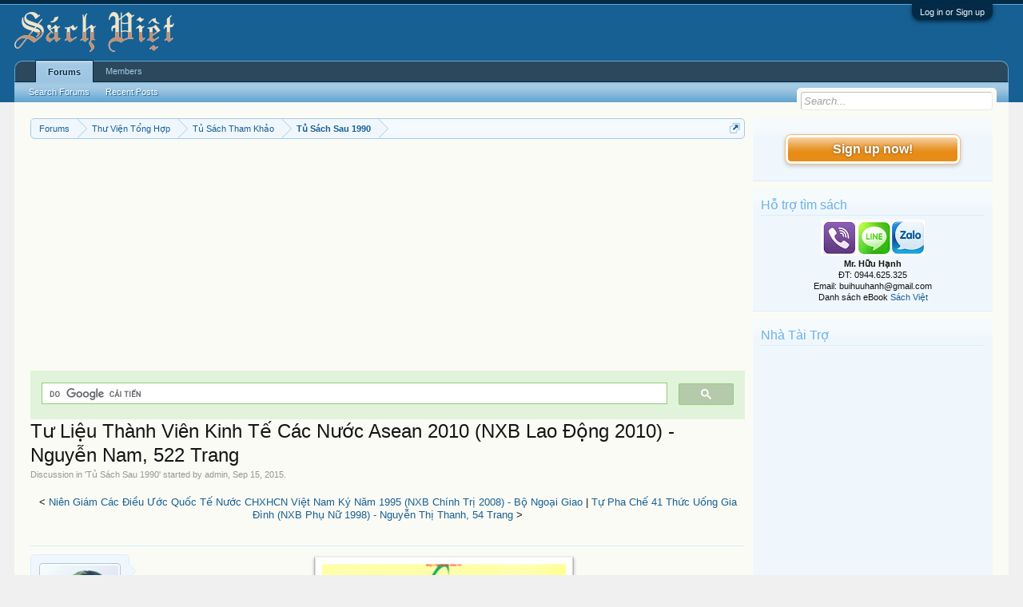

--- FILE ---
content_type: text/html; charset=UTF-8
request_url: https://vietbooks.info/threads/tu-lieu-thanh-vien-kinh-te-cac-nuoc-asean-2010-nxb-lao-dong-2010-nguyen-nam-522-trang.31085/
body_size: 13026
content:
<!DOCTYPE html>
<html id="XenForo" lang="en-US" dir="LTR" class="Public NoJs LoggedOut Sidebar  Responsive" xmlns:fb="http://www.facebook.com/2008/fbml">
<head>

	<meta charset="utf-8" />
	<meta http-equiv="X-UA-Compatible" content="IE=Edge,chrome=1" />
	
		<meta name="viewport" content="width=device-width, initial-scale=1" />
	
	
		<base href="https://vietbooks.info/" />
		<script>
			var _b = document.getElementsByTagName('base')[0], _bH = "https://vietbooks.info/";
			if (_b && _b.href != _bH) _b.href = _bH;
		</script>
	

	<title>Tư Liệu Thành Viên Kinh Tế Các Nước Asean 2010 (NXB Lao Động 2010) - Nguyễn Nam, 522 Trang | Sách Việt Nam</title>
	
	<noscript><style>.JsOnly, .jsOnly { display: none !important; }</style></noscript>
	<link rel="stylesheet" href="css.php?css=xenforo,form,public&amp;style=1&amp;dir=LTR&amp;d=1740371655" />
	<link rel="stylesheet" href="css.php?css=MoreThread_main,bb_code,facebook,login_bar,message,message_user_info,share_page,thread_view,wf_default,xfa_previous_next_thread_links&amp;style=1&amp;dir=LTR&amp;d=1740371655" />
	
	

	
	<script async src="https://www.googletagmanager.com/gtag/js?id=UA-9941134-9"></script>
	<script>
		window.dataLayer = window.dataLayer || [];
		function gtag(){dataLayer.push(arguments);}
		gtag('js', new Date());
	
		gtag('config', 'UA-9941134-9');
	</script>

		<script src="js/jquery/jquery-1.11.0.min.js"></script>	
		
	<script src="js/xenforo/xenforo.js?_v=f7527a97"></script>

	
	<link rel="apple-touch-icon" href="https://vietbooks.info/styles/default/xenforo/logo.og.png" />
	<link rel="alternate" type="application/rss+xml" title="RSS feed for Sách Việt Nam" href="forums/-/index.rss" />
	
	
	<link rel="canonical" href="https://vietbooks.info//threads/tu-lieu-thanh-vien-kinh-te-cac-nuoc-asean-2010-nxb-lao-dong-2010-nguyen-nam-522-trang.31085/" />
	<meta name="description" content="[IMG] 
Tư Liệu Thành Viên Kinh Tế Các Nước Asean 2010 
Thực Hiện Quy Tắc Xuất Xứ Trong Hiệp Định Thương Mại Hàng Hóa ASEAN
NXB Lao Động 2010
Nguyễn Nam..." />	<meta property="og:site_name" content="Sách Việt Nam" />
	<meta property="og:image" content="https://vietbooks.info/data/avatars/m/0/1.jpg?1397754510" />
	<meta property="og:image" content="https://vietbooks.info/styles/default/xenforo/logo.og.png" />
	<meta property="og:type" content="article" />
	<meta property="og:url" content="https://vietbooks.info//threads/tu-lieu-thanh-vien-kinh-te-cac-nuoc-asean-2010-nxb-lao-dong-2010-nguyen-nam-522-trang.31085/" />
	<meta property="og:title" content="Tư Liệu Thành Viên Kinh Tế Các Nước Asean 2010 (NXB Lao Động 2010) - Nguyễn Nam, 522 Trang" />
	<meta property="og:description" content="[IMG] 
Tư Liệu Thành Viên Kinh Tế Các Nước Asean 2010 
Thực Hiện Quy Tắc Xuất Xứ Trong Hiệp Định Thương Mại Hàng Hóa ASEAN
NXB Lao Động 2010
Nguyễn Nam..." />
	
	<meta property="fb:app_id" content="327354390765552" />
	<meta property="fb:admins" content="100000571129808,100004235772169" />

</head>

<body class="node31 node12 node232 SelectQuotable">



	

<div id="loginBar">
	<div class="pageWidth">
		<div class="pageContent">	
			<h3 id="loginBarHandle">
				<label for="LoginControl"><a href="login/" class="concealed noOutline">Log in or Sign up</a></label>
			</h3>
			
			<span class="helper"></span>

			
		</div>
	</div>
</div>


<div id="headerMover">
	<div id="headerProxy"></div>

<div id="content" class="thread_view">
	<div class="pageWidth">
		<div class="pageContent">
			<!-- main content area -->
			
			
			
			
				<div class="mainContainer">
					<div class="mainContent">
						
						
						
						
						<div class="breadBoxTop ">
							
							

<nav>
	
		
			
				
			
		
			
				
			
		
			
				
			
		
	

	<fieldset class="breadcrumb">
		<a href="misc/quick-navigation-menu?selected=node-31" class="OverlayTrigger jumpMenuTrigger" data-cacheOverlay="true" title="Open quick navigation"><!--Jump to...--></a>
			
		<div class="boardTitle"><strong>Sách Việt Nam</strong></div>
		
		<span class="crumbs">
			
			
			
				<span class="crust selectedTabCrumb" itemscope="itemscope" itemtype="https://schema.org/ListItem">
					<a href="https://vietbooks.info/" class="crumb" rel="up" itemprop="url"><span itemprop="item">Forums</span></a>
					<span class="arrow"><span>&gt;</span></span>
				</span>
			
			
			
				
					<span class="crust" itemscope="itemscope" itemtype="https://schema.org/ListItem">
						<a href="https://vietbooks.info/categories/thu-vien-tong-hop.12/" class="crumb" rel="up" itemprop="url"><span itemprop="item">Thư Viện Tổng Hợp</span></a>
						<span class="arrow"><span>&gt;</span></span>
					</span>
				
					<span class="crust" itemscope="itemscope" itemtype="https://schema.org/ListItem">
						<a href="https://vietbooks.info/forums/tu-sach-tham-khao.232/" class="crumb" rel="up" itemprop="url"><span itemprop="item">Tủ Sách Tham Khảo</span></a>
						<span class="arrow"><span>&gt;</span></span>
					</span>
				
					<span class="crust" itemscope="itemscope" itemtype="https://schema.org/ListItem">
						<a href="https://vietbooks.info/forums/tu-sach-sau-1990.31/" class="crumb" rel="up" itemprop="url"><span itemprop="item">Tủ Sách Sau 1990</span></a>
						<span class="arrow"><span>&gt;</span></span>
					</span>
				
			
		</span>
	</fieldset>
</nav>
						</div>
						
						
						
					
						<!--[if lt IE 8]>
							<p class="importantMessage">You are using an out of date browser. It  may not display this or other websites correctly.<br />You should upgrade or use an <a href="https://www.google.com/chrome/browser/" target="_blank">alternative browser</a>.</p>
						<![endif]-->

						
						<!-- vuong1 -->
<ins class="adsbygoogle"
     style="display:block"
     data-ad-client="ca-pub-6969468226375923"
     data-ad-slot="9351593915"
     data-ad-format="auto"
     data-full-width-responsive="true"></ins>
<script>
     (adsbygoogle = window.adsbygoogle || []).push({});
</script>

<script>
  (function() {
    var cx = 'partner-pub-6969468226375923:2045813583';
    var gcse = document.createElement('script');
    gcse.type = 'text/javascript';
    gcse.async = true;
    gcse.src = 'https://cse.google.com/cse.js?cx=' + cx;
    var s = document.getElementsByTagName('script')[0];
    s.parentNode.insertBefore(gcse, s);
  })();
</script>
<gcse:search></gcse:search>



						
						
						
						
												
							<!-- h1 title, description -->
							<div class="titleBar">
								
								<h1>Tư Liệu Thành Viên Kinh Tế Các Nước Asean 2010 (NXB Lao Động 2010) - Nguyễn Nam, 522 Trang</h1>
								
								<p id="pageDescription" class="muted ">
	Discussion in '<a href="forums/tu-sach-sau-1990.31/">Tủ Sách Sau 1990</a>' started by <a href="members/admin.1/" class="username" dir="auto">admin</a>, <a href="threads/tu-lieu-thanh-vien-kinh-te-cac-nuoc-asean-2010-nxb-lao-dong-2010-nguyen-nam-522-trang.31085/"><span class="DateTime" title="Sep 15, 2015 at 11:10 AM">Sep 15, 2015</span></a>.
</p>
							</div>
						
						
						
						
						
						<!-- main template -->
						



























	




<div class="navigationLinks">
	&lt;

	
		<a href="threads/nien-giam-cac-dieu-uoc-quoc-te-nuoc-chxhcn-viet-nam-ky-nam-1995-nxb-chinh-tri-2008-bo-ngoai-giao.31086/">Niên Giám Các Điều Ước Quốc Tế Nước CHXHCN Việt Nam Ký Năm 1995 (NXB Chính Trị 2008) - Bộ Ngoại Giao</a>
		|
		<a href="threads/tu-pha-che-41-thuc-uong-gia-dinh-nxb-phu-nu-1998-nguyen-thi-thanh-54-trang.30992/">Tự Pha Chế 41 Thức Uống Gia Đình (NXB Phụ Nữ 1998) - Nguyễn Thị Thanh, 54 Trang</a>
	

	&gt;
</div>



<div class="pageNavLinkGroup">
	<div class="linkGroup SelectionCountContainer">
		
		
	</div>

	
</div>





<form action="inline-mod/post/switch" method="post"
	class="InlineModForm section"
	data-cookieName="posts"
	data-controls="#InlineModControls"
	data-imodOptions="#ModerationSelect option">

	<ol class="messageList" id="messageList">
		
			
				


<li id="post-35613" class="message  staff " data-author="admin">

	

<div class="messageUserInfo" itemscope="itemscope" itemtype="http://data-vocabulary.org/Person">	
<div class="messageUserBlock ">
	
		<div class="avatarHolder">
			<span class="helper"></span>
			<a href="members/admin.1/" class="avatar Av1m" data-avatarhtml="true"><img src="data/avatars/m/0/1.jpg?1397754510" width="96" height="96" alt="admin" /></a>
			
			<!-- slot: message_user_info_avatar -->
		</div>
	


	
		<h3 class="userText">
			<a href="members/admin.1/" class="username" dir="auto" itemprop="name">admin</a>
			<em class="userTitle" itemprop="title">Thư Viện Sách Việt</em>
			<em class="userBanner bannerStaff wrapped" itemprop="title"><span class="before"></span><strong>Staff Member</strong><span class="after"></span></em>
<em class="userBanner bannerHidden wrapped" itemprop="title"><span class="before"></span><strong>Quản Trị Viên</strong><span class="after"></span></em>
			<!-- slot: message_user_info_text -->
		</h3>
	
		
	
		


	<span class="arrow"><span></span></span>
</div>
</div>

	<div class="messageInfo primaryContent">
		
		
		
		
		
		<div class="messageContent">		
			<article>
				<blockquote class="messageText SelectQuoteContainer ugc baseHtml">
					
					<div style="text-align: center"><span style="color: #ff0000"><b><img src="https://lh3.googleusercontent.com/-pDxfvpHlQ4k/VfeawmsXglI/AAAAAAABfkE/O8PaQb99oE4/image002.png" class="bbCodeImage LbImage" alt="[&#x200B;IMG]" data-url="https://lh3.googleusercontent.com/-pDxfvpHlQ4k/VfeawmsXglI/AAAAAAABfkE/O8PaQb99oE4/image002.png" /> </b><br />
<b>Tư Liệu Thành Viên Kinh Tế Các Nước Asean 2010 </b><br />
<b><b>Thực Hiện Quy Tắc Xuất Xứ Trong Hiệp Định Thương Mại Hàng Hóa ASEAN</b></b><br />
<b>NXB Lao Động 2010</b><br />
<b>Nguyễn Nam</b><br />
<b>522 Trang</b><br />
</span>&#8203;</div><b>Phần I. Các văn kiện cơ bản và quan trọng của ASEAN</b><br />
1/ Hiến chương của hiệp hội các quốc gia Đông Nam Á<br />
Chương 1. Các mục tiêu và nguyên tắc<br />
Chương 2. Tư cách pháp nhân<br />
Chương 3. Thành viên<br />
Chương 4. Các cơ quan<br />
...<br /><a href="https://shorten.asia/PdgC9YqX" target= "_bank">https://drive.google.com/drive/folders/1yLBzZ1rSQoNjmWeJTZ3WGQHg04L1</a>
<!-- vuong2 -->
<ins class="adsbygoogle"
     style="display:block"
     data-ad-client="ca-pub-6969468226375923"
     data-ad-slot="6179222399"
     data-ad-format="auto"
     data-full-width-responsive="true"></ins>
<script>
     (adsbygoogle = window.adsbygoogle || []).push({});
</script>

<br />
2/ Hiệp định thương mại hàng hóa ASEAN<br />
Chương 1. Các quy định chung<br />
Chương 2. Tự do hóa thuế quan<br />
Chương 3. Quy tắc xuất xứ<br />
Chương 4. Các biện pháp phi thuế quan<br />
.<br />
<br />
<b>Phần II. Việt Nam chuẩn bị thực hiện vai trò chủ tịch ASEAN 2010 và tư liệu kinh tế ASEAN</b><br />
3/ Thông tư số 208/2009/TT-BTC ngày 28-10-09 của Bộ Tài Chính quy định chế độ chi tiêu tổ chức các hoạt động của năm Việt Nam làm Chủ tịch ASEAN 2010.<br />
4/ Quyết định số 1585/QĐ-TTG ngày 9-10-2009 của Thủ tướng chính phủ bổ sung thành viên Ủy ban Quốc gia về ASEAN 2010.<br />
5/ Quyết định số 1451/QĐ-TTG ngày 16-09-2009 của Thủ tướng chính phủ về việc thành lập Tiểu ban vật chất - hậu cần thuộc Ủy ban Quốc gia về ASEAN 2010.<br />
6/ ....<br />
<br />
<b>Phần III. Quy tắc xuất xứ trong hiệp định thương mại hàng hóa ASEAN</b><br />
12/ Thông tư số 12/2009/TT-BCT ngày 22-05-2009 của Bộ Công thương thực hiện quy tắc xuất xứ trong hiệp định thương mại hàng hóa ASEAN.<br />
- Chương 1: Quy định chung.<br />
- Chương 2: Thủ tục cấp C/O.<br />
- Chương 3: Tổ chức quản lý việc cấp C/O.<br />
- Chương 4: Danh mục các mặt hàng công nghệ thông tin (ITA).<br />
- ...<br />
<div style="text-align: center"><span style="color: #ff0000"><br />
<b>Link Download </b><br />
<b>eBook có trong tuyển tập DVD Ngoại Giao</b><br />
<b>Link miễn phí... nếu nhận được 10 Like từ thành viên</b></span>&#8203;</div>
					<div class="messageTextEndMarker">&nbsp;</div>
				</blockquote>
			</article>
			
			
		</div>
		

<div class="clear"></div>
<div class="vietxf_MoreThread">
    <div class="section">
        <h4 class="heading">Zalo/Viber: 0944625325 | buihuuhanh@gmail.com </h4>
        <ul class="secondaryContent">
            
            <li><a href="threads/tu-hoc-guitar-theo-phuong-phap-don-gian-nhat-guitar-bass-phong-cach-chau-my-le-nhat-phuong-144-tr.35540/">Tự Học Guitar Theo Phương Pháp Đơn Giản Nhất-Guitar Bass Phong Cách Châu Mỹ - Lê Nhất Phương, 144 Tr</a><span class="morethread_time">26/11/2015</span></li>
            
            <li><a href="threads/nghe-thuat-tao-hanh-phuc-dalai-lama-howard-c-cutler-173-trang.10083/">Nghệ thuật tạo hạnh phúc- Dalai Lama &amp; Howard C. Cutler- 173 trang</a><span class="morethread_time">17/03/2014</span></li>
            
            <li><a href="threads/giao-trinh-doc-hoc-moi-truong-nxb-dai-hoc-bach-khoa-2007-nguyen-thi-phuong-anh-91-trang.19420/">Giáo Trình Độc Học Môi Trường (NXB Đại Học Bách Khoa 2007) - Nguyễn Thị Phương Anh, 91 Trang</a><span class="morethread_time">08/01/2015</span></li>
            
            <li><a href="threads/eq-tri-tue-cam-xuc-nuoi-duong-long-bao-dung-nxb-my-thuat-2008-vu-dien-24-trang.18502/">EQ Trí Tuệ Cảm Xúc, Nuôi Dưỡng Lòng Bao Dung (NXB Mỹ Thuật 2008) - Vũ Điền, 24 Trang</a><span class="morethread_time">17/12/2014</span></li>
            
            <li><a href="threads/gioi-thieu-ve-bien-dao-viet-nam-nxb-thong-tin-truyen-thong-2013-ha-nguyen-106-trang.51138/">Giới Thiệu Về Biển, Đảo Việt Nam (NXB Thông Tin Truyền Thông 2013) - Hà Nguyễn, 106 Trang</a><span class="morethread_time">03/06/2016</span></li>
            
            <li><a href="threads/mot-so-van-de-cach-day-va-cach-hoc-nxb-dai-hoc-quoc-gia-2002-nguyen-canh-toan-270-trang.10629/">Một Số Vấn Đề Cách Dạy Và Cách Học (NXB Đại Học Quốc Gia 2002) - Nguyễn Cảnh Toàn, 270 Trang</a><span class="morethread_time">28/03/2014</span></li>
            
            <li><a href="threads/triet-hoc-an-do-dai-cuong-nguyen-uoc-36-trang.8865/">Triết Học Ấn Độ Đại Cương - Nguyễn Ước, 36 Trang</a><span class="morethread_time">31/01/2014</span></li>
            
            <li><a href="threads/mang-nhiet-nguyen-bon-49-trang.6627/">Mạng Nhiệt - Nguyễn Bốn, 49 Trang</a><span class="morethread_time">09/11/2013</span></li>
            
            <li><a href="threads/phut-danh-cho-con-nxb-tre-2009-kent-nerburn-240-trang.73231/">Phút Dành Cho Con (NXB Trẻ 2009) - Kent Nerburn, 240 Trang</a><span class="morethread_time">25/03/2017</span></li>
            
            <li><a href="threads/phong-chong-lut-bao-o-viet-nam-1890-1990-nxb-the-gioi-1994-le-van-toan-274-trang.19152/">Phòng Chống Lụt Bão Ở Việt Nam 1890-1990 (NXB Thế Giới 1994) - Lê Văn Toàn, 274 Trang</a><span class="morethread_time">03/01/2015</span></li>
            
            <li><a href="threads/ky-thuat-chup-hinh-nhieu-tac-gia-125-trang.8578/">Kỹ Thuật Chụp Hình - Nhiều Tác Giả, 125 trang</a><span class="morethread_time">25/01/2014</span></li>
            
            <li><a href="threads/toan-hoc-truong-dh-da-lat.6343/">Toán học - Trường ĐH Đà Lạt</a><span class="morethread_time">02/11/2013</span></li>
            
            <li><a href="threads/tim-hieu-ve-bien-dao-viet-nam-nxb-quan-doi-2009-da%CC%A3ng-vie%CC%A3t-thuy-255-trang.25467/">Tìm Hiểu Về Biển, Đảo Việt Nam (NXB Quân Đội 2009) - Đặng Việt Thủy, 255 Trang</a><span class="morethread_time">30/05/2015</span></li>
            
            <li><a href="threads/sieu-quay-tai-gioi-nxb-lao-dong-xa-hoi-2009-ha-thien-han-83-trang.27588/">Siêu Quậy Tài Giỏi (NXB Lao Động Xã Hội 2009) - Hà Thiện Hân, 83 Trang</a><span class="morethread_time">19/07/2015</span></li>
            
            <li><a href="threads/hoa-dai-cuong-dao-viet-hung.6315/">Hoá đại cương - Đào Việt Hùng</a><span class="morethread_time">01/11/2013</span></li>
            
        </ul>
    </div>
</div>
<div class="clear"></div>


		
		
		
		
			
				<div class="baseHtml signature messageText ugc"><aside><a href="https://docs.google.com/spreadsheets/d/1seDSQAyAmknZBxfHzO5jJKAt_MDrvePn/edit?usp=drive_link&amp;ouid=108749031227286726214&amp;rtpof=true&amp;sd=true" target="_blank" class="externalLink" rel="nofollow"><b>*** TRA CỨU Ebook CHO HS/SV/GV</b></a><b> ***</b></aside></div>
			
		
		
		
				
		<div class="messageMeta ToggleTriggerAnchor">
			
			<div class="privateControls">
				
				<span class="item muted">
					<span class="authorEnd"><a href="members/admin.1/" class="username author" dir="auto">admin</a>,</span>
					<a href="threads/tu-lieu-thanh-vien-kinh-te-cac-nuoc-asean-2010-nxb-lao-dong-2010-nguyen-nam-522-trang.31085/" title="Permalink" class="datePermalink"><span class="DateTime" title="Sep 15, 2015 at 11:10 AM">Sep 15, 2015</span></a>
				</span>
				
				
				
				
				
				
				
				
				
				
				
			</div>
			
			<div class="publicControls">
				<a href="threads/tu-lieu-thanh-vien-kinh-te-cac-nuoc-asean-2010-nxb-lao-dong-2010-nguyen-nam-522-trang.31085/" title="Permalink" class="item muted postNumber hashPermalink OverlayTrigger" data-href="posts/35613/permalink">#1</a>
				
				
				
				
			</div>
		</div>
	
		
		<div id="likes-post-35613"></div>
	</div>

	
	
	

	
</li>
			
		
		
	</ol>

	

	<input type="hidden" name="_xfToken" value="" />

</form>

	<div class="pageNavLinkGroup">
			
				
					<div class="linkGroup">
						
							<label for="LoginControl"><a href="login/" class="concealed element">(You must log in or sign up to reply here.)</a></label>
						
					</div>
				
			
			<div class="linkGroup" style="display: none"><a href="javascript:" class="muted JsOnly DisplayIgnoredContent Tooltip" title="Show hidden content by ">Show Ignored Content</a></div>

			
	</div>





<div class="navigationLinks">
	&lt;

	
		<a href="threads/nien-giam-cac-dieu-uoc-quoc-te-nuoc-chxhcn-viet-nam-ky-nam-1995-nxb-chinh-tri-2008-bo-ngoai-giao.31086/">Niên Giám Các Điều Ước Quốc Tế Nước CHXHCN Việt Nam Ký Năm 1995 (NXB Chính Trị 2008) - Bộ Ngoại Giao</a>
		|
		<a href="threads/tu-pha-che-41-thuc-uong-gia-dinh-nxb-phu-nu-1998-nguyen-thi-thanh-54-trang.30992/">Tự Pha Chế 41 Thức Uống Gia Đình (NXB Phụ Nữ 1998) - Nguyễn Thị Thanh, 54 Trang</a>
	

	&gt;
</div>










	



	

	<div class="sharePage">
		<h3 class="textHeading larger">Share This Page</h3>
		
			
			
				<div class="tweet shareControl">
					<a href="https://twitter.com/share" class="twitter-share-button"
						data-count="horizontal"
						data-lang="en-US"
						data-url="https://vietbooks.info//threads/tu-lieu-thanh-vien-kinh-te-cac-nuoc-asean-2010-nxb-lao-dong-2010-nguyen-nam-522-trang.31085/"
						data-text="Tư Liệu Thành Viên Kinh Tế Các Nước Asean 2010 (NXB Lao Động 2010) - Nguyễn Nam, 522 Trang"
						
						>Tweet</a>
				</div>
			
			
			
				<div class="facebookLike shareControl">
					
					<div class="fb-like" data-href="https://vietbooks.info//threads/tu-lieu-thanh-vien-kinh-te-cac-nuoc-asean-2010-nxb-lao-dong-2010-nguyen-nam-522-trang.31085/" data-width="400" data-layout="standard" data-action="like" data-show-faces="true" data-colorscheme="light"></div>
				</div>
			
			
		
	</div>

						
						
						
						
							<!-- login form, to be moved to the upper drop-down -->
							







<form action="login/login" method="post" class="xenForm eAuth" id="login" style="display:none">

	
		<ul id="eAuthUnit">
			
				
				
					
					<li><a href="register/facebook?reg=1" class="fbLogin" tabindex="110"><span>Log in with Facebook</span></a></li>
				
				
				
				
				
				
			
		</ul>
	

	<div class="ctrlWrapper">
		<dl class="ctrlUnit">
			<dt><label for="LoginControl">Your name or email address:</label></dt>
			<dd><input type="text" name="login" id="LoginControl" class="textCtrl" tabindex="101" /></dd>
		</dl>
	
	
		<dl class="ctrlUnit">
			<dt>
				<label for="ctrl_password">Do you already have an account?</label>
			</dt>
			<dd>
				<ul>
					<li><label for="ctrl_not_registered"><input type="radio" name="register" value="1" id="ctrl_not_registered" tabindex="105" />
						No, create an account now.</label></li>
					<li><label for="ctrl_registered"><input type="radio" name="register" value="0" id="ctrl_registered" tabindex="105" checked="checked" class="Disabler" />
						Yes, my password is:</label></li>
					<li id="ctrl_registered_Disabler">
						<input type="password" name="password" class="textCtrl" id="ctrl_password" tabindex="102" />
						<div class="lostPassword"><a href="lost-password/" class="OverlayTrigger OverlayCloser" tabindex="106">Forgot your password?</a></div>
					</li>
				</ul>
			</dd>
		</dl>
	
		
		<dl class="ctrlUnit submitUnit">
			<dt></dt>
			<dd>
				<input type="submit" class="button primary" value="Log in" tabindex="104" data-loginPhrase="Log in" data-signupPhrase="Sign up" />
				<label for="ctrl_remember" class="rememberPassword"><input type="checkbox" name="remember" value="1" id="ctrl_remember" tabindex="103" /> Stay logged in</label>
			</dd>
		</dl>
	</div>

	<input type="hidden" name="cookie_check" value="1" />
	<input type="hidden" name="redirect" value="/threads/tu-lieu-thanh-vien-kinh-te-cac-nuoc-asean-2010-nxb-lao-dong-2010-nguyen-nam-522-trang.31085/" />
	<input type="hidden" name="_xfToken" value="" />

</form>
						
						
					</div>
				</div>
				
				<!-- sidebar -->
				<aside>
					<div class="sidebar">
						
						
						

<div class="section loginButton">		
	<div class="secondaryContent">
		<label for="LoginControl" id="SignupButton"><a href="login/" class="inner">Sign up now!</a></label>
	</div>
</div>




						<div class="section widget-group-no-name widget-container">
		
			<div class="secondaryContent widget WidgetFramework_WidgetRenderer_Html" id="widget-13">
				
					<h3>
						
							Hỗ trợ tìm sách
						
					</h3>
					<center>
<IMG SRC="https://lh3.googleusercontent.com/[base64]w130-h60-no"><br>
<b>Mr. Hữu Hạnh</b><br>
ĐT: 0944.625.325<br>
Email: buihuuhanh@gmail.com<br>
<p>Danh sách eBook <a href="https://tinyurl.com/29krjtxc" target="_blank">Sách Việt</a></p>
</center>
				
			</div>
		
	</div>



	
	




	
	<div class="section widget-group-no-name widget-container">
		
			<div class="secondaryContent widget WidgetFramework_WidgetRenderer_Html" id="widget-32">
				
					<h3>
						
							Nhà Tài Trợ
						
					</h3>
					<!-- codinhbenphai -->
<ins class="adsbygoogle"
     style="display:block"
     data-ad-client="ca-pub-6969468226375923"
     data-ad-slot="7001924838"
     data-ad-format="auto"></ins>
<script>
     (adsbygoogle = window.adsbygoogle || []).push({});
</script>
				
			</div>
		
	</div>



	
	




	
	<div class="section widget-group-no-name widget-container">
		
			<div class="secondaryContent widget WidgetFramework_WidgetRenderer_Html" id="widget-33">
				
					<h3>
						
							Phổ Biến Nhất
						
					</h3>
					<script async defer src="//assets.pinterest.com/js/pinit.js"></script>
<a data-pin-do="embedUser" data-pin-lang="vi" data-pin-board-width="250" data-pin-scale-height="600" data-pin-scale-width="80" href="https://www.pinterest.com/buijin432/"></a>
				
			</div>
		
	</div>
						
						
					</div>
				</aside>
			
			
						
			<div class="breadBoxBottom">

<nav>
	

	<fieldset class="breadcrumb">
		<a href="misc/quick-navigation-menu?selected=node-31" class="OverlayTrigger jumpMenuTrigger" data-cacheOverlay="true" title="Open quick navigation"><!--Jump to...--></a>
			
		<div class="boardTitle"><strong>Sách Việt Nam</strong></div>
		
		<span class="crumbs">
			
			
			
				<span class="crust selectedTabCrumb">
					<a href="https://vietbooks.info/" class="crumb"><span>Forums</span></a>
					<span class="arrow"><span>&gt;</span></span>
				</span>
			
			
			
				
					<span class="crust">
						<a href="https://vietbooks.info/categories/thu-vien-tong-hop.12/" class="crumb"><span>Thư Viện Tổng Hợp</span></a>
						<span class="arrow"><span>&gt;</span></span>
					</span>
				
					<span class="crust">
						<a href="https://vietbooks.info/forums/tu-sach-tham-khao.232/" class="crumb"><span>Tủ Sách Tham Khảo</span></a>
						<span class="arrow"><span>&gt;</span></span>
					</span>
				
					<span class="crust">
						<a href="https://vietbooks.info/forums/tu-sach-sau-1990.31/" class="crumb"><span>Tủ Sách Sau 1990</span></a>
						<span class="arrow"><span>&gt;</span></span>
					</span>
				
			
		</span>
	</fieldset>
</nav></div>
			
						
			
						
		</div>
	</div>
</div>

<header>
	
<meta name="p:domain_verify" content="bd4704beea073aab93509f95d5646814"/>

<div id="header">
	<div id="logoBlock">
	<div class="pageWidth">
		<div class="pageContent">
			
<script src="https://www.googleoptimize.com/optimize.js?id=GTM-TLZC7GF"></script>
<script data-ad-client="ca-pub-6969468226375923" async src="https://pagead2.googlesyndication.com/pagead/js/adsbygoogle.js"></script>
			
			<div id="logo"><a href="https://vietbooks.info/">
				<span></span>
				<img src="logo-sachxua.png" alt="Sách Việt Nam" />
			</a></div>
			
			<span class="helper"></span>
		</div>
	</div>
</div>
	

<div id="navigation" class="pageWidth withSearch">
	<div class="pageContent">
		<nav>

<div class="navTabs">
	<ul class="publicTabs">
	
		<!-- home -->
		
		
		
		<!-- extra tabs: home -->
		
		
		
		<!-- forums -->
		
			<li class="navTab forums selected">
			
				<a href="https://vietbooks.info/" class="navLink">Forums</a>
				<a href="https://vietbooks.info/" class="SplitCtrl" rel="Menu"></a>
				
				<div class="tabLinks forumsTabLinks">
					<div class="primaryContent menuHeader">
						<h3>Forums</h3>
						<div class="muted">Quick Links</div>
					</div>
					<ul class="secondaryContent blockLinksList">
					
						
						<li><a href="search/?type=post">Search Forums</a></li>
						
						<li><a href="find-new/posts" rel="nofollow">Recent Posts</a></li>
					
					</ul>
				</div>
			</li>
		
		
		
		<!-- extra tabs: middle -->
		
		
		
		<!-- members -->
		
			<li class="navTab members Popup PopupControl PopupClosed">
			
				<a href="https://vietbooks.info/members/" class="navLink">Members</a>
				<a href="https://vietbooks.info/members/" class="SplitCtrl" rel="Menu"></a>
				
				<div class="Menu JsOnly tabMenu membersTabLinks">
					<div class="primaryContent menuHeader">
						<h3>Members</h3>
						<div class="muted">Quick Links</div>
					</div>
					<ul class="secondaryContent blockLinksList">
					
						<li><a href="members/">Notable Members</a></li>
						
						<li><a href="online/">Current Visitors</a></li>
						<li><a href="recent-activity/">Recent Activity</a></li>
						<li><a href="find-new/profile-posts" rel="nofollow">New Profile Posts</a></li>
					
					</ul>
				</div>
			</li>
						
		
		<!-- extra tabs: end -->
		

		<!-- responsive popup -->
		<li class="navTab navigationHiddenTabs Popup PopupControl PopupClosed" style="display:none">	
						
			<a rel="Menu" class="navLink NoPopupGadget"><span class="menuIcon">Menu</span></a>
			
			<div class="Menu JsOnly blockLinksList primaryContent" id="NavigationHiddenMenu"></div>
		</li>
			
		
		<!-- no selection -->
		
		
	</ul>
	
	
</div>

<span class="helper"></span>
			
		</nav>	
	</div>
</div>
	

<div id="searchBar" class="pageWidth">
	
	<span id="QuickSearchPlaceholder" title="Search">Search</span>
	<fieldset id="QuickSearch">
		<form action="search/search" method="post" class="formPopup">
			
			<div class="primaryControls">
				<!-- block: primaryControls -->
				<input type="search" name="keywords" value="" class="textCtrl" placeholder="Search..." title="Enter your search and hit enter" id="QuickSearchQuery" />				
				<!-- end block: primaryControls -->
			</div>
			
			<div class="secondaryControls">
				<div class="controlsWrapper">
				
					<!-- block: secondaryControls -->
					<dl class="ctrlUnit">
						<dt></dt>
						<dd><ul>
							<li><label><input type="checkbox" name="title_only" value="1"
								id="search_bar_title_only" class="AutoChecker"
								data-uncheck="#search_bar_thread" /> Search titles only</label></li>
						</ul></dd>
					</dl>
				
					<dl class="ctrlUnit">
						<dt><label for="searchBar_users">Posted by Member:</label></dt>
						<dd>
							<input type="text" name="users" value="" class="textCtrl AutoComplete" id="searchBar_users" />
							<p class="explain">Separate names with a comma.</p>
						</dd>
					</dl>
				
					<dl class="ctrlUnit">
						<dt><label for="searchBar_date">Newer Than:</label></dt>
						<dd><input type="date" name="date" value="" class="textCtrl" id="searchBar_date" /></dd>
					</dl>
					
					
					<dl class="ctrlUnit">
						<dt></dt>
						<dd><ul>
								
									<li><label title="Search only Tư Liệu Thành Viên Kinh Tế Các Nước Asean 2010 (NXB Lao Động 2010) - Nguyễn Nam, 522 Trang"><input type="checkbox" name="type[post][thread_id]" value="31085"
	id="search_bar_thread" class="AutoChecker"
	data-uncheck="#search_bar_title_only, #search_bar_nodes" /> Search this thread only</label></li>
								
									<li><label title="Search only Tủ Sách Sau 1990"><input type="checkbox" name="nodes[]" value="31"
	id="search_bar_nodes" class="Disabler AutoChecker" checked="checked"
	data-uncheck="#search_bar_thread" /> Search this forum only</label>
	<ul id="search_bar_nodes_Disabler">
		<li><label><input type="checkbox" name="type[post][group_discussion]" value="1"
			id="search_bar_group_discussion" class="AutoChecker"
			data-uncheck="#search_bar_thread" /> Display results as threads</label></li>
	</ul></li>
								
						</ul></dd>
					</dl>
					
				</div>
				<!-- end block: secondaryControls -->
				
				<dl class="ctrlUnit submitUnit">
					<dt></dt>
					<dd>
						<input type="submit" value="Search" class="button primary Tooltip" title="Find Now" />
						<div class="Popup" id="commonSearches">
							<a rel="Menu" class="button NoPopupGadget Tooltip" title="Useful Searches" data-tipclass="flipped"><span class="arrowWidget"></span></a>
							<div class="Menu">
								<div class="primaryContent menuHeader">
									<h3>Useful Searches</h3>
								</div>
								<ul class="secondaryContent blockLinksList">
									<!-- block: useful_searches -->
									<li><a href="find-new/posts?recent=1" rel="nofollow">Recent Posts</a></li>
									
									<!-- end block: useful_searches -->
								</ul>
							</div>
						</div>
						<a href="search/" class="button moreOptions Tooltip" title="Advanced Search">More...</a>
					</dd>
				</dl>
				
			</div>
			
			<input type="hidden" name="_xfToken" value="" />
		</form>		
	</fieldset>
	
</div>
</div>

	
	
</header>

</div>

<footer>
	



<div class="footer">
<div class="pageWidth">
<div class="pageContent">
<div id="footer" class="footercolumns">
<div id="footer-top">
<div class="footer-top-left">
<div class="block-top"><img alt="Sách Việt Nam" src="/logo-sachxua.png" height="60px" style="float: left" /> </div>
<div class="block-bottom">
<p align="Justify">Sách Việt là nơi lưu trữ thông tin sách được xuất bản tại Việt Nam. Trong thông tin giới thiệu của mỗi sách thường có liên kết nguồn của tài liệu đang được lưu trữ tại các thư viện của Việt Nam. Đối với liên kết Google Drive có thể tải được miễn phí hoặc KHÔNG có quyền truy cập (thường là không có bản số hóa).
</p>
</div>
<div class="connect-face">
<p>Follow us</p>
<ul>
<li><a href="" target="_blank"><img alt="Facebook" src="/styles/default/xenforo/face.png" title="FaceBook"></a></li>
<li><a href="" target="_blank"><img alt="Social" src="/styles/default/xenforo/youtube.png" title="Youtube"></a></li>
<li><a href="" target="_blank"><img alt="Twitter" src="/styles/default/xenforo/twitter.png" title="Twitter"></a></li>
<li><a href="" target="_blank"><img alt="Sách Việt Nam" src="/styles/default/xenforo/google.png" title="Google"></a></li>
<li><a href="https://www.pinterest.com/buijin432/"target="_blank"><img alt="Social" src="/styles/default/xenforo/pinterest.png" title="Pinterest"></a></li>
<li><a href="forums/-/index.rss"><img alt="Rss Feed" src="/styles/default/xenforo/rss.png" title="Rss Feed"></a></li>
</ul>
</div>
</div>
<div class="fotter-contact">
<h3>Our Links</h3>
<ul>
<li><a href="https://tinyurl.com/29krjtxc" target="_blank">eBook Tiếng Việt</a></li>
<li><a href="https://tinyurl.com/29krjtxc" target="_blank">eBook Tiếng Anh</a></li>
<li><a href="https://tinyurl.com/29krjtxc" target="_blank">eBook Tạp Chí</a></li>
<li><a href="https://tinyurl.com/29krjtxc" target="_blank">eBook Ngoại Ngữ</a></li>
<li><a href="/forums/87/" target="_blank">eBook Tặng Kèm </a></li>
<li><a href="https://tinyurl.com/29krjtxc" target="_blank">Hướng Dẫn </a></li>
</ul>
</div>
</div>
<div class="four columns column">
<h3>Thông tin</h3>
<ul>
<li><a href="https://goo.gl/maps/8DA25A9i9gF2">Bản Đồ</a></li>
<li><a href="#">Góp Ý</a></li>
<li><a href="help/terms">Nội Quy</a></li>
<li><a href="#">Thị trường </a></li>
<li><a href="help/">Trợ giúp</a></li>
<li><a href="misc/contact">Liên hệ BQT</a></li>
</ul>
</div>

</div>
</div>
</div>
</div>
<div class="footerLegal">
<div class="pageWidth">
<div class="pageContent">
<div id="copyright">Diễn đàn sử dụng mã nguồn XenForo™ ©2011-2023 XenForo Ltd.<br>
ĐC: 68/122 Đồng Nai, P15, Q10, HCM | ĐT: 0944625325 | Email: buihuuhanh@gmail.com
</div>
<ul id="legal">

<li><a href="help/terms">Quy định và Nội quy</a></li>

</ul>


<span class="helper"></span>
</div>
</div>
</div>


</footer>

<script>


jQuery.extend(true, XenForo,
{
	visitor: { user_id: 0 },
	serverTimeInfo:
	{
		now: 1769172143,
		today: 1769101200,
		todayDow: 5
	},
	_lightBoxUniversal: "1",
	_enableOverlays: "1",
	_animationSpeedMultiplier: "0",
	_overlayConfig:
	{
		top: "10%",
		speed: 0,
		closeSpeed: 0,
		mask:
		{
			color: "rgb(255, 255, 255)",
			opacity: "0.6",
			loadSpeed: 0,
			closeSpeed: 0
		}
	},
	_ignoredUsers: [],
	_loadedScripts: {"thread_view":true,"xfa_previous_next_thread_links":true,"message":true,"bb_code":true,"message_user_info":true,"MoreThread_main":true,"share_page":true,"wf_default":true,"login_bar":true,"facebook":true},
	_cookieConfig: { path: "/", domain: "", prefix: "xf_"},
	_csrfToken: "",
	_csrfRefreshUrl: "login/csrf-token-refresh",
	_jsVersion: "f7527a97",
	_noRtnProtect: false,
	_noSocialLogin: false
});
jQuery.extend(XenForo.phrases,
{
	cancel: "Cancel",

	a_moment_ago:    "A moment ago",
	one_minute_ago:  "1 minute ago",
	x_minutes_ago:   "%minutes% minutes ago",
	today_at_x:      "Today at %time%",
	yesterday_at_x:  "Yesterday at %time%",
	day_x_at_time_y: "%day% at %time%",

	day0: "Sunday",
	day1: "Monday",
	day2: "Tuesday",
	day3: "Wednesday",
	day4: "Thursday",
	day5: "Friday",
	day6: "Saturday",

	_months: "January,February,March,April,May,June,July,August,September,October,November,December",
	_daysShort: "Sun,Mon,Tue,Wed,Thu,Fri,Sat",

	following_error_occurred: "The following error occurred",
	server_did_not_respond_in_time_try_again: "The server did not respond in time. Please try again.",
	logging_in: "Logging in",
	click_image_show_full_size_version: "Click this image to show the full-size version.",
	show_hidden_content_by_x: "Show hidden content by {names}"
});

// Facebook Javascript SDK
XenForo.Facebook.appId = "327354390765552";
XenForo.Facebook.forceInit = true;


</script>




</body>
</html>

--- FILE ---
content_type: text/html; charset=utf-8
request_url: https://www.google.com/recaptcha/api2/aframe
body_size: 114
content:
<!DOCTYPE HTML><html><head><meta http-equiv="content-type" content="text/html; charset=UTF-8"></head><body><script nonce="kTOs6tcuEzjlJDJhPEq89w">/** Anti-fraud and anti-abuse applications only. See google.com/recaptcha */ try{var clients={'sodar':'https://pagead2.googlesyndication.com/pagead/sodar?'};window.addEventListener("message",function(a){try{if(a.source===window.parent){var b=JSON.parse(a.data);var c=clients[b['id']];if(c){var d=document.createElement('img');d.src=c+b['params']+'&rc='+(localStorage.getItem("rc::a")?sessionStorage.getItem("rc::b"):"");window.document.body.appendChild(d);sessionStorage.setItem("rc::e",parseInt(sessionStorage.getItem("rc::e")||0)+1);localStorage.setItem("rc::h",'1769171851556');}}}catch(b){}});window.parent.postMessage("_grecaptcha_ready", "*");}catch(b){}</script></body></html>